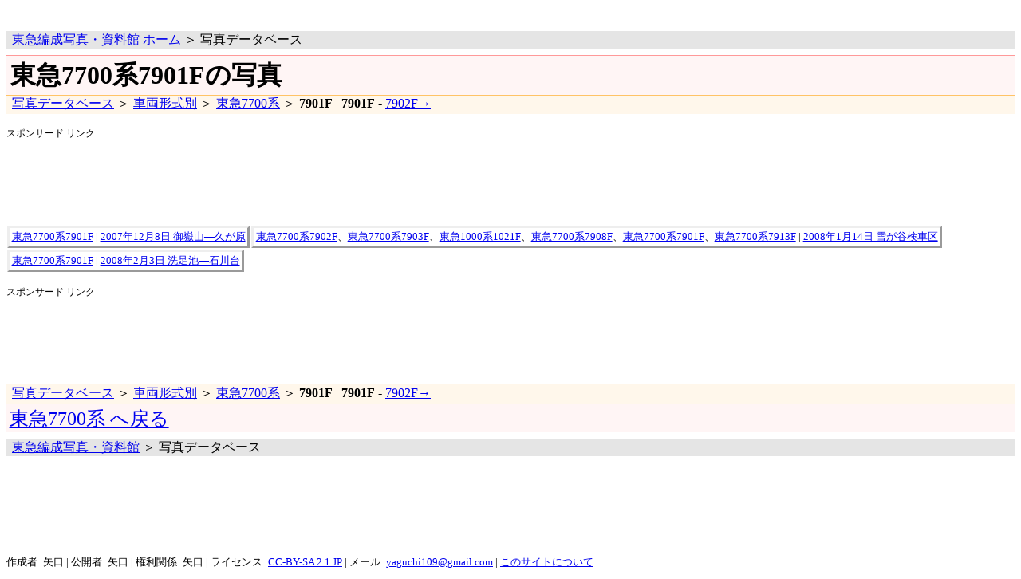

--- FILE ---
content_type: text/html; charset=utf-8
request_url: https://www.toqfan.com/2008/05/16/photodb/car/tokyu/7700/7901f
body_size: 1491
content:
<!DOCTYPE html PUBLIC "-//W3C//DTD XHTML 1.0 Transitional//EN" "http://www.w3.org/TR/xhtml1/DTD/xhtml1-transitional.dtd"><html xml:lang="ja" lang="ja" xmlns="http://www.w3.org/1999/xhtml"><head profile="http://purl.org/NET/erdf/profile"><meta http-equiv="Content-type" content="text/html; charset=UTF-8" /><meta http-equiv="Content-script-type" content="text/javascript" /><meta http-equiv="Content-style-type" content="text/css" /><link rel="stylesheet" href="/2008/05/16/photodb/photodb201003.css" type="text/css" /><link rev="made" href="mailto:yaguchi109@gmail.com" /><link rel="schema.DC" href="http://purl.org/dc/elements/1.1/" /><link rel="schema.DCTERMS" href="http://purl.org/dc/terms/" /><link rel="schema.CC" href="http://web.resource.org/cc/" /><meta name="DC.language" scheme="DCTERMS.ISO639-2" content="jpn" /><meta name="DC.creator" content="矢口" /><meta name="DC.title" content="東急7700系7901Fの写真" /><title>東急7700系7901Fの写真</title><meta name="author" content="矢口" /><meta name="DC.publisher" content="矢口" /><meta name="DC.rights" content="矢口" /><meta name="CC.license" content="http://creativecommons.org/licenses/by-sa/2.1/jp/" /><script type="text/javascript">var _gaq = _gaq || []; _gaq.push(['_setAccount', 'UA-2664307-1']);_gaq.push(['_trackPageview']); (function() { var ga = document.createElement('script'); ga.type = 'text/javascript'; ga.async = true; ga.src = ('https:' == document.location.protocol ? 'https://ssl' : 'http://www') + '.google-analytics.com/ga.js'; var s = document.getElementsByTagName('script')[0]; s.parentNode.insertBefore(ga, s); })();</script></head><body><div class="header-ad-link"><script type="text/javascript"><!--
google_ad_client = "pub-1298135146623049";
/* 468x15, 作成済み 08/02/26 */
google_ad_slot = "7820915228";
google_ad_width = 468;
google_ad_height = 15;
//--></script><script type="text/javascript" src="https://pagead2.googlesyndication.com/pagead/show_ads.js"> </script></div><div class="top-navi"><p class="topic-path"><a href="/">東急編成写真・資料館 ホーム</a> ＞ 写真データベース</p><h1><!--@title -->東急7700系7901Fの写真<!--@title end --></h1><p class="manu"><a href="/2008/05/16/photodb/">写真データベース</a> ＞ <a href="/2008/05/16/photodb/car">車両形式別</a> ＞ <a href="/2008/05/16/photodb/car/tokyu/7700">東急7700系</a> ＞ <strong>7901F</strong> | <strong>7901F</strong> - <a href="/2008/05/16/photodb/car/tokyu/7700/7902f">7902F→</a></p></div><dl class="big-banner"><dt>スポンサード リンク</dt><dd><script type="text/javascript"><!--
google_ad_client = "pub-1298135146623049";
//728x90, 作成済み 07/12/19
google_ad_slot = "8844243751";
google_ad_width = 728;
google_ad_height = 90;
//--></script><script type="text/javascript" src="https://pagead2.googlesyndication.com/pagead/show_ads.js"> </script></dd></dl><div id="content"><div class="thumbnail-list"><!--@include-image-list list="" image="
20071208_cimg1006
20080114_imgp2014
20080203_imgp2443
" --><dl><dt><a href="/2008/05/16/photodb/photo/2007/12/08/cimg1006.jpg"><img src="/2008/05/16/photodb/photo/2007/12/08/cimg1006.jpg/h320" alt="" /></a></dt><dd class="data"><a href="/2008/05/16/photodb/car/tokyu/7700/7901f">東急7700系7901F</a> | <a href="/2008/05/16/photodb/date/2007/12/08/location/ontakesan-kugahara">2007年12月8日 御嶽山―久が原</a></dd></dl><dl><dt><a href="/2008/05/16/photodb/photo/2008/01/14/imgp2014.jpg"><img src="/2008/05/16/photodb/photo/2008/01/14/imgp2014.jpg/h320" alt="" /></a></dt><dd class="data"><a href="/2008/05/16/photodb/car/tokyu/7700/7902f">東急7700系7902F</a>、<a href="/2008/05/16/photodb/car/tokyu/7700/7903f">東急7700系7903F</a>、<a href="/2008/05/16/photodb/car/tokyu/1000/1021f">東急1000系1021F</a>、<a href="/2008/05/16/photodb/car/tokyu/7700/7908f">東急7700系7908F</a>、<a href="/2008/05/16/photodb/car/tokyu/7700/7901f">東急7700系7901F</a>、<a href="/2008/05/16/photodb/car/tokyu/7700/7913f">東急7700系7913F</a> | <a href="/2008/05/16/photodb/date/2008/01/14/location/yukigayakenshaku">2008年1月14日 雪が谷検車区</a></dd></dl><dl><dt><a href="/2008/05/16/photodb/photo/2008/02/03/imgp2443.jpg"><img src="/2008/05/16/photodb/photo/2008/02/03/imgp2443.jpg/h320" alt="" /></a></dt><dd class="data"><a href="/2008/05/16/photodb/car/tokyu/7700/7901f">東急7700系7901F</a> | <a href="/2008/05/16/photodb/date/2008/02/03/location/senzokuike-ishikawadai">2008年2月3日 洗足池―石川台</a></dd></dl><!--@include-image-list end --></div></div><dl class="big-banner"><dt>スポンサード リンク</dt><dd><script type="text/javascript"><!--
google_ad_client = "pub-1298135146623049";
//728x90, 作成済み 08/01/04
google_ad_slot = "2123502881";
google_ad_width = 728;
google_ad_height = 90;
//--></script><script type="text/javascript" src="https://pagead2.googlesyndication.com/pagead/show_ads.js"> </script></dd></dl><div class="bottom-navi"><p class="manu"><a href="/2008/05/16/photodb/">写真データベース</a> ＞ <a href="/2008/05/16/photodb/car">車両形式別</a> ＞ <a href="/2008/05/16/photodb/car/tokyu/7700">東急7700系</a> ＞ <strong>7901F</strong> | <strong>7901F</strong> - <a href="/2008/05/16/photodb/car/tokyu/7700/7902f">7902F→</a></p><p class="back-link"><a href="/2008/05/16/photodb/car/tokyu/7700">東急7700系 へ戻る</a></p><p class="topic-path"><a href="/">東急編成写真・資料館</a> ＞ 写真データベース</p></div><div class="footer-ad-link"><script type="text/javascript"><!--
google_ad_client = "pub-1298135146623049";
/* 468x15, 作成済み 08/02/26 */
google_ad_slot = "3169025464";
google_ad_width = 468;
google_ad_height = 15;
//--></script><script type="text/javascript" src="https://pagead2.googlesyndication.com/pagead/show_ads.js"> </script></div><div class="footer-ad"><script type="text/javascript"><!--
google_ad_client = "pub-1298135146623049";
/* 468x60, 作成済み 08/02/26 */
google_ad_slot = "7665113190";
google_ad_width = 468;
google_ad_height = 60;
//--></script><script type="text/javascript" src="https://pagead2.googlesyndication.com/pagead/show_ads.js"> </script></div><address>作成者: 矢口 | 公開者: 矢口 | 権利関係: 矢口 | ライセンス: <a rel="license" href="http://creativecommons.org/licenses/by-sa/2.1/jp/">CC-BY-SA 2.1 JP</a> | メール: <a href="mailto:yaguchi109@gmail.com">yaguchi109@gmail.com</a> | <a href="/2009/02/18/info/">このサイトについて</a></address></body></html>

--- FILE ---
content_type: text/html; charset=utf-8
request_url: https://www.google.com/recaptcha/api2/aframe
body_size: 268
content:
<!DOCTYPE HTML><html><head><meta http-equiv="content-type" content="text/html; charset=UTF-8"></head><body><script nonce="vJmBgqZPM2_cWmn6xGtN_g">/** Anti-fraud and anti-abuse applications only. See google.com/recaptcha */ try{var clients={'sodar':'https://pagead2.googlesyndication.com/pagead/sodar?'};window.addEventListener("message",function(a){try{if(a.source===window.parent){var b=JSON.parse(a.data);var c=clients[b['id']];if(c){var d=document.createElement('img');d.src=c+b['params']+'&rc='+(localStorage.getItem("rc::a")?sessionStorage.getItem("rc::b"):"");window.document.body.appendChild(d);sessionStorage.setItem("rc::e",parseInt(sessionStorage.getItem("rc::e")||0)+1);localStorage.setItem("rc::h",'1768993752844');}}}catch(b){}});window.parent.postMessage("_grecaptcha_ready", "*");}catch(b){}</script></body></html>

--- FILE ---
content_type: text/css; charset=utf-8
request_url: https://www.toqfan.com/2008/05/16/photodb/photodb201003.css
body_size: 752
content:
@charset "utf-8";

div.top-navi, div.bottom-navi {
	color: black;
}
div.top-navi {
	margin-bottom: 0.5em;
}
	div.top-navi p.topic-path {
		margin-top: 0;
		margin-bottom: 0.5em;
	}
div.bottom-navi {
	margin-top: 0.5em;
	margin-bottom: 0.5em;
}
	div.bottom-navi p.topic-path {
		margin-top: 0.5em;
		margin-bottom: 0;
	}

p.topic-path {
	padding: 0.05em 0 0 7px;
	background-color: #E5E5E5;
}

h1, p.back-link, ul.parent-pages {
	margin-top: 0;
	margin-bottom: 0;
	padding: 0.1em 0 0.05em 0.15em;
		background-color: #FFF5F5;
		border-top: 1px solid #FF9999;
}
	p.back-link {
		font-size: 150%;
		/*background-color: #FBFFEB;*/
		/*border-top: 1px solid #D8FF4C;*/
	}

ul.parent-pages {
	font-size: 150%;
	padding-left: 0;
	margin-left: 0;
}
ul.parent-pages li {
	display: inline;
	margin-right: 1em;
}

/*
h1 {
	border-top: 1px solid #D5C27D;
	color: #008C48;
	background-color: #FFF8DE;
}
*/


p.manu, p.number-manu {
	margin-top: 0;
	margin-bottom: 0;
	padding: 0.05em 0 0.1em 7px;
}
p.manu {
	background-color: #FFF7EB;
	border-top: 1px solid #FFC366;
}
p.number-manu {
	background-color: #F2FFF2;
	border-top: 1px solid #80FF80;
}

.page-list span.date, .text-date-link span.date {
	margin-left: 0.5em;
	font-size: 80%;
}
ul.text-date-link span.date span[property="dcterms:modified"] {
	margin-left: 0.5em;
}

dl.link dt {
	font-weight: bold;
}

ul.meta {
	font-size: 80%;
	padding-left: 0;
	margin-left: 0;
}
ul.meta li {
	display: inline;
	margin-right: 0.7em;
}
ul.meta li:first-child:before {
	content: none;
}
ul.meta li:before {
	margin-right: 0.7em;
	content: "|";
}

p.pege-info, address {
	font-size: 80%;
}
address {
	margin-top: 2em;
	margin-bottom: 1em;
	font-style: normal;
}
img.cc-button {
	border: 0px;
}
p.footer-link, .index-link {
	font-size: 150%;
	margin-top: 0.5em;
	margin-bottom: 0.5em;
}
div.footer-menu p {
	display: inline;
	margin-right: 1em;
}

div.header-ad-link {
	margin-top: 0;
	margin-bottom: 1em;
}

dl.big-banner {
	margin-top: 1em;
	margin-bottom: 1em;
}
dl.big-banner dt{
	font-size: 75%;
}
dl.big-banner dd{
	margin: 0;
	padding: 0;
}
dl.big-banner iframe{
	margin: 0;
	padding: 0;
}

div.footer-ad-link {
	margin-top: 1em;
	margin-bottom: 0.5em;
}

dl.thumbnail {
	float: left;
	border-style: outset;
	margin: 1px;
}
dl.thumbnail dt img {
	vertical-align: bottom;
}
dl.thumbnail dd {
	margin: 0.2em;
}
dl.thumbnail dd.data {
	text-align: right;
	font-size: 80%;
}

div.thumbnail-list dl {
	display: inline-block;
	border-style: outset;
	margin: 1px;
}
* html div.thumbnail-list dl{/* IE 6 */
	display: inline;
	zoom: 1;
}

div.thumbnail-list dl dt img {
	vertical-align: bottom;
}
div.thumbnail-list dl dd {
	margin: 0.2em;
}
div.thumbnail-list dl dd.data {
	text-align: right;
	font-size: 80%;
}

h2 {
	margin-top: 1em;
	margin-bottom: 0;
	padding-left: 0.22em;
	background-color: #F2F2FF;
	border-top: solid 1px #9B99FF;
}

.a-thumbnail-list {
	list-style-type: none;
	padding-left: 0;
	margin-top: 0;
	margin-bottom: 3em;
	margin-left: 0;
}

.a-thumbnail-list a {
	display: inline-block;
	background-color: #E5E5E5;
	border: solid 1px #B3B3B3;
	margin: 0.3em 0;
}
* html .a-thumbnail-list a {
	display: inline;
	zoom: 1;
}

.h160-thumbnail-list a {
	min-width: 244px;
	font-size: 130%;
}

.h80-thumbnail-list a {
	min-width: 124px;
}

div.h80-thumbnail-list dl{
	margin-top: 0;
}
div.h80-thumbnail-list dl dt {
	margin-top: 0.5em;
	font-weight: bold;
	font-size: 115%;
}
div.h80-thumbnail-list dl dd {
	margin-left: 0;
	padding-left: 0;
	margin-top: 0;
	margin-bottom: 1em;
}

.h80-thumbnail-list a {
	padding-top: 1px;
}

.a-thumbnail-list img {
	display: block;
}
ul.formation-list {
	margin: 0;
	padding: 0;
}

ul.formation-list li {
	margin-left: 0;
	margin-right: 0.4em;
	margin-top: 0;
	margin-bottom: 0;
	padding: 0;
	display: inline-block;
}
* html ul.formation-list li {
	display: inline;
	zoom: 1;
}

@media print {
	div.top-navi p.manu, div.bottom-navi {
		display: none;
	}
	dl.big-banner, div.header-ad-link, div.header-ad, div.footer-ad, div.footer-ad-link, div.footer-ad, div.access-analyzer {
		display: none;
	}
	div.thumbnail-list dl {
		border-style: none;
		margin: 10px;
		page-break-inside: avoid;
	}
	h1, h2, h3, h4, h5, h6 {
		page-break-after: avoid;
	}
	img {
		border: 0px;
	}
}
